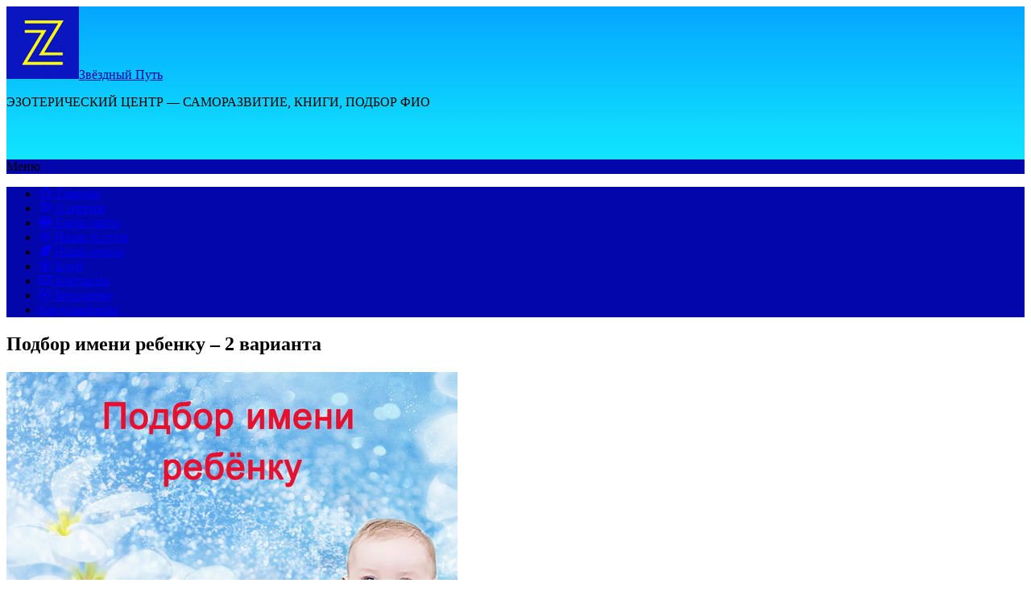

--- FILE ---
content_type: text/html; charset=UTF-8
request_url: https://starway555.ru/podbor-imeni-rebenku/
body_size: 16679
content:
<!DOCTYPE html><html lang="ru-RU"><head> <!--[if IE]> <meta http-equiv="X-UA-Compatible" content="IE=9; IE=8; IE=7; IE=edge" /> <![endif]--> <meta charset="utf-8"/> <meta name="viewport" content="width=device-width, initial-scale=1.0"> <meta name='robots' content='index, follow, max-image-preview:large, max-snippet:-1, max-video-preview:-1'/>  <title>Подбор имени ребенку</title> <meta name="description" content="Подбор имени ребенку - 2 варианта основной и экономичный. Диагностика имени. Образец консультации по выбору имени."/> <link rel="canonical" href="https://starway555.ru/podbor-imeni-rebenku/"/> <meta property="og:locale" content="ru_RU"/> <meta property="og:type" content="article"/> <meta property="og:title" content="Подбор имени ребенку"/> <meta property="og:description" content="Подбор имени ребенку - 2 варианта основной и экономичный. Диагностика имени. Образец консультации по выбору имени."/> <meta property="og:url" content="https://starway555.ru/podbor-imeni-rebenku/"/> <meta property="og:site_name" content="Звёздный Путь"/> <meta property="article:modified_time" content="2022-07-11T13:50:18+00:00"/> <meta property="og:image" content="https://starway555.ru/wp-content/uploads/2019/12/podbor-imeni-rebenku.jpg"/> <meta name="twitter:card" content="summary_large_image"/> <script type="application/ld+json" class="yoast-schema-graph">{"@context":"https://schema.org","@graph":[{"@type":"WebPage","@id":"https://starway555.ru/podbor-imeni-rebenku/","url":"https://starway555.ru/podbor-imeni-rebenku/","name":"Подбор имени ребенку","isPartOf":{"@id":"https://starway555.ru/#website"},"primaryImageOfPage":{"@id":"https://starway555.ru/podbor-imeni-rebenku/#primaryimage"},"image":{"@id":"https://starway555.ru/podbor-imeni-rebenku/#primaryimage"},"thumbnailUrl":"https://starway555.ru/wp-content/uploads/2019/12/podbor-imeni-rebenku.jpg","datePublished":"2019-08-22T19:13:32+00:00","dateModified":"2022-07-11T13:50:18+00:00","description":"Подбор имени ребенку - 2 варианта основной и экономичный. Диагностика имени. Образец консультации по выбору имени.","breadcrumb":{"@id":"https://starway555.ru/podbor-imeni-rebenku/#breadcrumb"},"inLanguage":"ru-RU","potentialAction":[{"@type":"ReadAction","target":["https://starway555.ru/podbor-imeni-rebenku/"]}]},{"@type":"ImageObject","inLanguage":"ru-RU","@id":"https://starway555.ru/podbor-imeni-rebenku/#primaryimage","url":"https://starway555.ru/wp-content/uploads/2019/12/podbor-imeni-rebenku.jpg","contentUrl":"https://starway555.ru/wp-content/uploads/2019/12/podbor-imeni-rebenku.jpg"},{"@type":"BreadcrumbList","@id":"https://starway555.ru/podbor-imeni-rebenku/#breadcrumb","itemListElement":[{"@type":"ListItem","position":1,"name":"Главная страница","item":"https://starway555.ru/"},{"@type":"ListItem","position":2,"name":"Подбор имени ребенку – 2 варианта"}]},{"@type":"WebSite","@id":"https://starway555.ru/#website","url":"https://starway555.ru/","name":"Звёздный Путь","description":"ЭЗОТЕРИЧЕСКИЙ  ЦЕНТР — САМОРАЗВИТИЕ, КНИГИ, ПОДБОР ФИО","publisher":{"@id":"https://starway555.ru/#organization"},"potentialAction":[{"@type":"SearchAction","target":{"@type":"EntryPoint","urlTemplate":"https://starway555.ru/?s={search_term_string}"},"query-input":"required name=search_term_string"}],"inLanguage":"ru-RU"},{"@type":"Organization","@id":"https://starway555.ru/#organization","name":"Звёздный Путь","url":"https://starway555.ru/","logo":{"@type":"ImageObject","inLanguage":"ru-RU","@id":"https://starway555.ru/#/schema/logo/image/","url":"https://starway555.ru/wp-content/uploads/2019/12/logotip3.png","contentUrl":"https://starway555.ru/wp-content/uploads/2019/12/logotip3.png","width":90,"height":90,"caption":"Звёздный Путь"},"image":{"@id":"https://starway555.ru/#/schema/logo/image/"}}]}</script> <link rel='dns-prefetch' href='//yastatic.net'/><link rel='stylesheet' id='wp-block-library-css' href='https://starway555.ru/wp-includes/css/dist/block-library/style.min.css' type='text/css' media='all'/><link rel='stylesheet' id='classic-theme-styles-css' href='https://starway555.ru/wp-includes/css/classic-themes.min.css' type='text/css' media='all'/><style id='global-styles-inline-css' type='text/css'>body{--wp--preset--color--black: #000000;--wp--preset--color--cyan-bluish-gray: #abb8c3;--wp--preset--color--white: #ffffff;--wp--preset--color--pale-pink: #f78da7;--wp--preset--color--vivid-red: #cf2e2e;--wp--preset--color--luminous-vivid-orange: #ff6900;--wp--preset--color--luminous-vivid-amber: #fcb900;--wp--preset--color--light-green-cyan: #7bdcb5;--wp--preset--color--vivid-green-cyan: #00d084;--wp--preset--color--pale-cyan-blue: #8ed1fc;--wp--preset--color--vivid-cyan-blue: #0693e3;--wp--preset--color--vivid-purple: #9b51e0;--wp--preset--gradient--vivid-cyan-blue-to-vivid-purple: linear-gradient(135deg,rgba(6,147,227,1) 0%,rgb(155,81,224) 100%);--wp--preset--gradient--light-green-cyan-to-vivid-green-cyan: linear-gradient(135deg,rgb(122,220,180) 0%,rgb(0,208,130) 100%);--wp--preset--gradient--luminous-vivid-amber-to-luminous-vivid-orange: linear-gradient(135deg,rgba(252,185,0,1) 0%,rgba(255,105,0,1) 100%);--wp--preset--gradient--luminous-vivid-orange-to-vivid-red: linear-gradient(135deg,rgba(255,105,0,1) 0%,rgb(207,46,46) 100%);--wp--preset--gradient--very-light-gray-to-cyan-bluish-gray: linear-gradient(135deg,rgb(238,238,238) 0%,rgb(169,184,195) 100%);--wp--preset--gradient--cool-to-warm-spectrum: linear-gradient(135deg,rgb(74,234,220) 0%,rgb(151,120,209) 20%,rgb(207,42,186) 40%,rgb(238,44,130) 60%,rgb(251,105,98) 80%,rgb(254,248,76) 100%);--wp--preset--gradient--blush-light-purple: linear-gradient(135deg,rgb(255,206,236) 0%,rgb(152,150,240) 100%);--wp--preset--gradient--blush-bordeaux: linear-gradient(135deg,rgb(254,205,165) 0%,rgb(254,45,45) 50%,rgb(107,0,62) 100%);--wp--preset--gradient--luminous-dusk: linear-gradient(135deg,rgb(255,203,112) 0%,rgb(199,81,192) 50%,rgb(65,88,208) 100%);--wp--preset--gradient--pale-ocean: linear-gradient(135deg,rgb(255,245,203) 0%,rgb(182,227,212) 50%,rgb(51,167,181) 100%);--wp--preset--gradient--electric-grass: linear-gradient(135deg,rgb(202,248,128) 0%,rgb(113,206,126) 100%);--wp--preset--gradient--midnight: linear-gradient(135deg,rgb(2,3,129) 0%,rgb(40,116,252) 100%);--wp--preset--duotone--dark-grayscale: url('#wp-duotone-dark-grayscale');--wp--preset--duotone--grayscale: url('#wp-duotone-grayscale');--wp--preset--duotone--purple-yellow: url('#wp-duotone-purple-yellow');--wp--preset--duotone--blue-red: url('#wp-duotone-blue-red');--wp--preset--duotone--midnight: url('#wp-duotone-midnight');--wp--preset--duotone--magenta-yellow: url('#wp-duotone-magenta-yellow');--wp--preset--duotone--purple-green: url('#wp-duotone-purple-green');--wp--preset--duotone--blue-orange: url('#wp-duotone-blue-orange');--wp--preset--font-size--small: 13px;--wp--preset--font-size--medium: 20px;--wp--preset--font-size--large: 36px;--wp--preset--font-size--x-large: 42px;--wp--preset--spacing--20: 0.44rem;--wp--preset--spacing--30: 0.67rem;--wp--preset--spacing--40: 1rem;--wp--preset--spacing--50: 1.5rem;--wp--preset--spacing--60: 2.25rem;--wp--preset--spacing--70: 3.38rem;--wp--preset--spacing--80: 5.06rem;}:where(.is-layout-flex){gap: 0.5em;}body .is-layout-flow > .alignleft{float: left;margin-inline-start: 0;margin-inline-end: 2em;}body .is-layout-flow > .alignright{float: right;margin-inline-start: 2em;margin-inline-end: 0;}body .is-layout-flow > .aligncenter{margin-left: auto !important;margin-right: auto !important;}body .is-layout-constrained > .alignleft{float: left;margin-inline-start: 0;margin-inline-end: 2em;}body .is-layout-constrained > .alignright{float: right;margin-inline-start: 2em;margin-inline-end: 0;}body .is-layout-constrained > .aligncenter{margin-left: auto !important;margin-right: auto !important;}body .is-layout-constrained > :where(:not(.alignleft):not(.alignright):not(.alignfull)){max-width: var(--wp--style--global--content-size);margin-left: auto !important;margin-right: auto !important;}body .is-layout-constrained > .alignwide{max-width: var(--wp--style--global--wide-size);}body .is-layout-flex{display: flex;}body .is-layout-flex{flex-wrap: wrap;align-items: center;}body .is-layout-flex > *{margin: 0;}:where(.wp-block-columns.is-layout-flex){gap: 2em;}.has-black-color{color: var(--wp--preset--color--black) !important;}.has-cyan-bluish-gray-color{color: var(--wp--preset--color--cyan-bluish-gray) !important;}.has-white-color{color: var(--wp--preset--color--white) !important;}.has-pale-pink-color{color: var(--wp--preset--color--pale-pink) !important;}.has-vivid-red-color{color: var(--wp--preset--color--vivid-red) !important;}.has-luminous-vivid-orange-color{color: var(--wp--preset--color--luminous-vivid-orange) !important;}.has-luminous-vivid-amber-color{color: var(--wp--preset--color--luminous-vivid-amber) !important;}.has-light-green-cyan-color{color: var(--wp--preset--color--light-green-cyan) !important;}.has-vivid-green-cyan-color{color: var(--wp--preset--color--vivid-green-cyan) !important;}.has-pale-cyan-blue-color{color: var(--wp--preset--color--pale-cyan-blue) !important;}.has-vivid-cyan-blue-color{color: var(--wp--preset--color--vivid-cyan-blue) !important;}.has-vivid-purple-color{color: var(--wp--preset--color--vivid-purple) !important;}.has-black-background-color{background-color: var(--wp--preset--color--black) !important;}.has-cyan-bluish-gray-background-color{background-color: var(--wp--preset--color--cyan-bluish-gray) !important;}.has-white-background-color{background-color: var(--wp--preset--color--white) !important;}.has-pale-pink-background-color{background-color: var(--wp--preset--color--pale-pink) !important;}.has-vivid-red-background-color{background-color: var(--wp--preset--color--vivid-red) !important;}.has-luminous-vivid-orange-background-color{background-color: var(--wp--preset--color--luminous-vivid-orange) !important;}.has-luminous-vivid-amber-background-color{background-color: var(--wp--preset--color--luminous-vivid-amber) !important;}.has-light-green-cyan-background-color{background-color: var(--wp--preset--color--light-green-cyan) !important;}.has-vivid-green-cyan-background-color{background-color: var(--wp--preset--color--vivid-green-cyan) !important;}.has-pale-cyan-blue-background-color{background-color: var(--wp--preset--color--pale-cyan-blue) !important;}.has-vivid-cyan-blue-background-color{background-color: var(--wp--preset--color--vivid-cyan-blue) !important;}.has-vivid-purple-background-color{background-color: var(--wp--preset--color--vivid-purple) !important;}.has-black-border-color{border-color: var(--wp--preset--color--black) !important;}.has-cyan-bluish-gray-border-color{border-color: var(--wp--preset--color--cyan-bluish-gray) !important;}.has-white-border-color{border-color: var(--wp--preset--color--white) !important;}.has-pale-pink-border-color{border-color: var(--wp--preset--color--pale-pink) !important;}.has-vivid-red-border-color{border-color: var(--wp--preset--color--vivid-red) !important;}.has-luminous-vivid-orange-border-color{border-color: var(--wp--preset--color--luminous-vivid-orange) !important;}.has-luminous-vivid-amber-border-color{border-color: var(--wp--preset--color--luminous-vivid-amber) !important;}.has-light-green-cyan-border-color{border-color: var(--wp--preset--color--light-green-cyan) !important;}.has-vivid-green-cyan-border-color{border-color: var(--wp--preset--color--vivid-green-cyan) !important;}.has-pale-cyan-blue-border-color{border-color: var(--wp--preset--color--pale-cyan-blue) !important;}.has-vivid-cyan-blue-border-color{border-color: var(--wp--preset--color--vivid-cyan-blue) !important;}.has-vivid-purple-border-color{border-color: var(--wp--preset--color--vivid-purple) !important;}.has-vivid-cyan-blue-to-vivid-purple-gradient-background{background: var(--wp--preset--gradient--vivid-cyan-blue-to-vivid-purple) !important;}.has-light-green-cyan-to-vivid-green-cyan-gradient-background{background: var(--wp--preset--gradient--light-green-cyan-to-vivid-green-cyan) !important;}.has-luminous-vivid-amber-to-luminous-vivid-orange-gradient-background{background: var(--wp--preset--gradient--luminous-vivid-amber-to-luminous-vivid-orange) !important;}.has-luminous-vivid-orange-to-vivid-red-gradient-background{background: var(--wp--preset--gradient--luminous-vivid-orange-to-vivid-red) !important;}.has-very-light-gray-to-cyan-bluish-gray-gradient-background{background: var(--wp--preset--gradient--very-light-gray-to-cyan-bluish-gray) !important;}.has-cool-to-warm-spectrum-gradient-background{background: var(--wp--preset--gradient--cool-to-warm-spectrum) !important;}.has-blush-light-purple-gradient-background{background: var(--wp--preset--gradient--blush-light-purple) !important;}.has-blush-bordeaux-gradient-background{background: var(--wp--preset--gradient--blush-bordeaux) !important;}.has-luminous-dusk-gradient-background{background: var(--wp--preset--gradient--luminous-dusk) !important;}.has-pale-ocean-gradient-background{background: var(--wp--preset--gradient--pale-ocean) !important;}.has-electric-grass-gradient-background{background: var(--wp--preset--gradient--electric-grass) !important;}.has-midnight-gradient-background{background: var(--wp--preset--gradient--midnight) !important;}.has-small-font-size{font-size: var(--wp--preset--font-size--small) !important;}.has-medium-font-size{font-size: var(--wp--preset--font-size--medium) !important;}.has-large-font-size{font-size: var(--wp--preset--font-size--large) !important;}.has-x-large-font-size{font-size: var(--wp--preset--font-size--x-large) !important;}.wp-block-navigation a:where(:not(.wp-element-button)){color: inherit;}:where(.wp-block-columns.is-layout-flex){gap: 2em;}.wp-block-pullquote{font-size: 1.5em;line-height: 1.6;}</style><link rel='stylesheet' id='ark-hidecommentlinks-css' href='https://starway555.ru/wp-content/plugins/ark-hidecommentlinks/css/ark-hidecommentlinks.css' type='text/css' media='all'/><link rel='stylesheet' id='widgetopts-styles-css' href='https://starway555.ru/wp-content/plugins/widget-options/assets/css/widget-options.css' type='text/css' media='all'/><link rel='stylesheet' id='wp-postratings-css' href='https://starway555.ru/wp-content/plugins/wp-postratings/css/postratings-css.css' type='text/css' media='all'/><link rel='stylesheet' id='basic-style-css' href='https://starway555.ru/wp-content/themes/basic-delux-2.1.1/style.css' type='text/css' media='all'/><link rel='stylesheet' id='dashicons-css' href='https://starway555.ru/wp-includes/css/dashicons.min.css' type='text/css' media='all'/><link rel='stylesheet' id='wpshop-core-font-style-css' href='https://starway555.ru/wp-content/themes/basic-delux-2.1.1/assets/fonts/wpshop-core/style.css' type='text/css' media='all'/><link rel='stylesheet' id='bootstrap-iso-style-css' href='https://starway555.ru/wp-content/themes/basic-delux-2.1.1/assets/css/bs-iso.min.css' type='text/css' media='all'/><script type='text/javascript' src='https://starway555.ru/wp-includes/js/jquery/jquery.min.js' id='jquery-core-js'></script><script type='text/javascript' src='https://starway555.ru/wp-includes/js/jquery/jquery-migrate.min.js' id='jquery-migrate-js'></script><style type='text/css' id='basic-customizer-css'>#header-img{background-image:url('https://starway555.ru/wp-content/uploads/2019/12/fon.png')}#header-img{background-repeat:}@media screen and (min-width:1024px){.sitetitle{height:190px}}a:hover,#logo,.bx-controls a:hover .fa, .breadcrumbs1 a, .spanlink span {color:#0306aa}.content a:not(.more-link):not(.page-numbers), .widget a, a:hover{color:#0306aa}blockquote,q,input:focus,textarea:focus,select:focus{border-color:#0306aa}input[type=submit],input[type=button],button,.submit,.button,.woocommerce #respond input#submit.alt,.woocommerce a.button.alt,.woocommerce button.button.alt, .woocommerce input.button.alt,.woocommerce #respond input#submit.alt:hover,.woocommerce a.button.alt:hover,.woocommerce button.button.alt:hover,.woocommerce input.button.alt:hover,#mobile-menu,.top-menu,.top-menu .sub-menu,.top-menu .children,.more-link,.nav-links a:hover,.nav-links .current,#footer,.topnav-wrap.topnav-fixed{background-color:#0306aa}</style><link rel="icon" href="https://starway555.ru/wp-content/uploads/2019/12/cropped-favicon-2-32x32.png" sizes="32x32"/><link rel="icon" href="https://starway555.ru/wp-content/uploads/2019/12/cropped-favicon-2-192x192.png" sizes="192x192"/><link rel="apple-touch-icon" href="https://starway555.ru/wp-content/uploads/2019/12/cropped-favicon-2-180x180.png"/><meta name="msapplication-TileImage" content="https://starway555.ru/wp-content/uploads/2019/12/cropped-favicon-2-270x270.png"/> <script src="https://kit.fontawesome.com/afd4ee4923.js"></script></head><body class="page-template-default page page-id-231 wp-custom-logo layout-rightbar" itemscope="itemscope" itemtype="http://schema.org/WebPage"> <div class="wrapper cleafix">  <header id="header" class="clearfix" itemscope itemtype="http://schema.org/WPHeader"> <div id="header-img"> <div class="sitetitle maxwidth grid center"> <div class="logo"> <a id="logo" href="https://starway555.ru/" title="Звёздный Путь" class="blog-name" itemprop="name"> <img width="90" height="90" src="https://starway555.ru/wp-content/uploads/2019/12/logotip3.png" class="custom-logo custom-logo-left" alt="logotip-saita-bukva-z" decoding="async"/>Звёздный Путь </a> <p class="sitedescription">ЭЗОТЕРИЧЕСКИЙ ЦЕНТР — САМОРАЗВИТИЕ, КНИГИ, ПОДБОР ФИО</p> </div> </div> </div> <div class="topnav grid"><div id="mobile-menu" class="mm-active">Меню</div><nav><ul class="top-menu maxwidth clearfix"><li id="menu-item-25" class="menu-item menu-item-type-custom menu-item-object-custom menu-item-home menu-item-25"><a href="http://starway555.ru/"><i class="far fa-star"></i> Главная</a></li><li id="menu-item-275" class="menu-item menu-item-type-post_type menu-item-object-page menu-item-275"><a href="https://starway555.ru/o-centre/"><i class="fab fa-battle-net"></i> О центре</a></li><li id="menu-item-33" class="menu-item menu-item-type-post_type menu-item-object-page menu-item-33"><a href="https://starway555.ru/karta-sajta/"><i class="fas fa-globe"></i> Карта сайта</a></li><li id="menu-item-175" class="menu-item menu-item-type-post_type menu-item-object-page menu-item-175"><a href="https://starway555.ru/nashi-uslugi/"><i class="fab fa-react"></i> Наши услуги</a></li><li id="menu-item-329" class="menu-item menu-item-type-post_type menu-item-object-page menu-item-329"><a href="https://starway555.ru/nashi-knigi/"><i class="fas fa-feather-alt"></i> Наши книги</a></li><li id="menu-item-330" class="menu-item menu-item-type-post_type menu-item-object-page menu-item-330"><a href="https://starway555.ru/klub-put-sveta/"><i class="fab fa-galactic-republic"></i> Клуб</a></li><li id="menu-item-36" class="menu-item menu-item-type-post_type menu-item-object-page menu-item-36"><a href="https://starway555.ru/kontakty/"><i class="far fa-envelope"></i> Контакты</a></li><li id="menu-item-1932" class="menu-item menu-item-type-post_type menu-item-object-page menu-item-1932"><a href="https://starway555.ru/besplatno/"><i class="far fa-arrow-alt-circle-right"></i> Бесплатно</a></li><li id="menu-item-2021" class="menu-item menu-item-type-post_type menu-item-object-page menu-item-2021"><a href="https://starway555.ru/randomaizery/">Рандомайзеры</a></li></ul></nav></div> </header>  <div id="main" class="maxwidth clearfix">  <main id="content" class="content"> <article class="post page" id="pageid-231"> <h1>Подбор имени ребенку – 2 варианта</h1> <div class="entry-box clearfix"> <div class="html-before-content"></div><div class="entry"><h4><img decoding="async" class="size-full wp-image-1161 aligncenter" src="https://starway555.ru/wp-content/uploads/2019/12/podbor-imeni-rebenku.jpg" alt="podbor-imeni-rebenku" width="560" height="351" srcset="https://starway555.ru/wp-content/uploads/2019/12/podbor-imeni-rebenku.jpg 560w, https://starway555.ru/wp-content/uploads/2019/12/podbor-imeni-rebenku-300x188.jpg 300w" sizes="(max-width: 560px) 100vw, 560px"/></h4><p>Предлагаем 2 варианта для подбора имени ребенку &#8212; основной и экономичный.</p><h3 style="text-align: center;"><strong>Основной вариант</strong></h3><p style="text-align: left;"><span style="color: #000000;"><strong>Для подбора имени ребенку необходимы следующие данные:</strong></span></p><ul><li>дата, время и место рождения ребенка</li><li>фамилия и отчество ребенка, чтобы имя сочеталось по звуковой волне (по вашему желанию)</li><li>какие имена подбирать – русские, европейские или др.</li><li>если у вас есть варианты имён, которые вам нравятся, то пожалуйста, пришлите список &#8212; мы их рассмотрим в первую очередь. Возможно, в вашем списке найдутся имена с хорошей энергией (хорошими программами), которые подходят вашему ребенку. Если в вашем списке подходящих имён не будет, мы предложим только наши варианты имён.</li><li>напишите имена, которые вам не нравятся (если такие есть), чтобы мы их не рассматривали.</li></ul><blockquote><p><span style="color: #000000;">Пожалуйста, напишите по какому варианту подбирать имена: по дате рождения или по желаемым вами программам.</span></p></blockquote><p>Если по программам, то пожалуйста, напишите какие программы в имени вы хотите.</p><p>Мы думаем, что для ребенка лучше подбирать хорошее имя по дате рождения. При подборе имени по дате рождения мы рассчитываем гороскоп ребенка (натальную карту) и выявляем основную программу даты рождения.</p><p><strong>В консультации мы предлагаем не менее 5 вариантов благозвучных имён с полной диагностикой каждого имени</strong> <strong>(включая удачные, подходящие имена из вашего списка).</strong> Другими словами, если в вашем списке будет два хороших имени, то в дополнение к ним мы предложим еще не менее трёх хороших имён. Обычно предлагаем 5-7 имен (в зависимости от сложности программ).</p><p><strong>Стоимость услуги</strong> – 10 тыс. рублей. Более 10 тыс. рублей – в зависимости от сложности заказа.</p><h3 style="text-align: center;"><strong>Реквизиты для оплаты</strong></h3><p><strong>Перевод на банковскую карту</strong><br/>Visa Digital Сбербанка России<br/>Номер карты 4274 3200 7824 6090</p><h3 style="text-align: center;"><strong>Экономичный вариант </strong></h3><p>Напишите список имён, которые вам нравятся – не менее 15 имён. Если в этом списке будут хорошие подходящие имена, то:</p><ol><li>Подбор 3 имён по дате рождения – 5 тыс. рублей (в том числе выявление основной программы даты рождения по личному гороскопу).</li><li>Подбор 3 имён по желаемым программам – 4 тыс. рублей (напишите какие программы (качества) должно активизировать имя).</li><li>Подбор одного имени из ваших вариантов (по дате рождения или по желаемым программам) – 2 тыс. рублей.</li><li>Диагностика одного имени – 1-2 тыс. рублей.</li></ol><p><span style="color: #000080;"><strong>Для заказа услуги отправьте заявку по электронной почте: starway555@mail.ru </strong></span></p><p>Или воспользуйтесь формой обратной связи на странице <strong><span class='spanlink' onclick="GoTo('_//starway555.ru/kontakty/')"><span>&#171;Контакты&#187;</span></span></strong></p><blockquote class="is-style-thumbs-up"><p>Книга <strong><span class='spanlink' onclick="GoTo('_starway555.ru/kniga-energiya-imeni/')"><span>&#171;Энергия имени&#187;</span></span></strong> поможет сделать правильный выбор</p></blockquote><h3 style="text-align: center;">Образец консультации по выбору имени</h3><p style="text-align: center;">Здравствуйте Ирина!</p><p>С учетом даты рождения вашей дочери (ее типа энергии) и энергии имён, мы подобрали для нее несколько удачных вариантов имени.</p><p><strong>Основная программа вашей дочери по дате рождения</strong> – нацеленность на работу, карьеру, материальное благополучие. Поэтому мы подобрали для вашей девочки имена, которые будут стимулировать и активизировать в ее жизни <strong>ее основную программу.</strong></p><p style="text-align: center;"><strong>Начнем с ваших вариантов имён</strong></p><p style="text-align: center;"><strong>(&#8230;)</strong></p><p><strong>Имя (&#8230;) дает деловую хватку, быстрый ум, редкое сочетание повышенной женской сексуальности и мужского типа энергии.</strong></p><p>Под воздействием этого имени достаточно сильно активизируются 2-й и 3-й энергетические центры, немного 6-й центр, слегка блокируется 4-й центр.</p><p>Женщина с этим именем умна, сексуальна и хитра. Она хочет жить сытно, богато и легко. Для достижения этой своей главной цели она использует весь свой потенциал. Если надо, она способна обольстить нужного мужчину.</p><p>Но женщин она недолюбливает. Оно и понятно. Каждая женщина для нее – соперница и преграда для ее далеко идущих планов.</p><p>(&#8230;) обладает <strong>хорошими пробивными качествами.</strong> Кроме всего прочего, это имя активизирует в женщине <strong>магические способности.</strong> Особенно те качества, которые связаны с практической магией преимущественно негативного характера (привороты и др.)</p><p>Имя (&#8230;) активизирует особые программы в женщине – в ее жизнь притягиваются мужчины, но надолго не задерживаются, так как она в мужчине видит туго набитый кошелек и не умеет этого скрывать. Как только (&#8230;) начинает вытягивать из мужчин деньги, они уходят из ее жизни.</p><p><strong>Зная характеристику имени, можно использовать его с умом.</strong> Если (&#8230;) будет использовать преимущества своего имени разумно, то у нее большие шансы на богатого мужа и обеспеченную жизнь.</p><p><strong>Имя нацеливает на карьерный рост, ведение бизнеса, материальное благополучие, но ухудшает духовные наработки. Как и любое другое имя, которое сильно стимулирует (делает акцент) на бизнес и деньги.</strong></p><p><strong>Это имя можно рассмотреть, оно подходит вашей дочери.</strong></p><p style="text-align: center;"><strong>Другие имена из вашего списка</strong></p><p><strong>Ася</strong> – очень слабое имя. Грусть, печаль, нереализованность, слабая иммунная система.</p><p><strong>Таисия, Вера</strong> – несчастливая личная жизнь.</p><p><strong>Ника, Тея, Божена, Стефания</strong> – эти имена не подходят вашей дочери по программам.</p><h4 style="text-align: center;"><strong>Предлагаем вам следующие имена</strong></h4><p style="text-align: center;"><strong>(&#8230;)</strong></p><p>Это имя несет в себе целенаправленную энергию удачи и устойчивость во взглядах. Дает человеку <strong>цельность и упорство.</strong> При этом хорошо активизируется мочеполовая сфера. Женщина под воздействием этого имени становится более<strong> сексуально привлекательной.</strong></p><p>После 35 лет (&#8230;) становится более принципиальной, жесткой, происходит кристаллизация ее энергии по мужскому типу. Она начинает совершать поступки более взвешенно, более расчетливо, что, несомненно, помогает ей делать успешную карьеру или создать свой успешный бизнес.</p><p>Сексуальную энергию, которую дает это имя, (&#8230;) использует<strong> для карьерного роста и налаживания связей.</strong> А также она способна получать существенные скидки в оптовой торговле или подписывать выгодные для себя контракты.</p><p><strong>Это имя подходит для руководителя, для человека, который живет делом, бизнесом, карьерой, производством, а не семьей.</strong></p><p>Вполне возможно, что у (&#8230;) будет муж, семья, дети, но в том случае, если (&#8230;) будет бережно относиться к своему мужу. А если она станет закручивать гайки, то не будет ни мужа, ни семьи, останется только работа, карьера и бизнес. Если (&#8230;) умна, то сумеет сбалансировать обе сферы – и карьеру, и семью.</p><p>Если (&#8230;) не реализует себя в карьере или бизнесе, у нее начнет накапливаться разочарование от жизни. Поэтому для того, чтобы жить долго и счастливо, женщине с этим именем надо очень много работать. <strong>Если она достигает одной вершины, необходимо тут же ставить новую цель и идти к ней.</strong></p><p>Тихая размеренная жизнь – не для (&#8230;), она может быть опасна для нее. У (&#8230;) должна быть активная жизненная позиция и она должна постоянно что-то делать.</p><p>Имя (&#8230;) – сильное, материальное, позитивное. Дает и карьеру, и успешный бизнес, и материальное благополучие, и сексуальность, и активность, и возможность семейного счастья.</p><h4 style="text-align: center;"><strong>(&#8230;)</strong></h4><p>Имя (…) активизирует район солнечного сплетения, 3-й, 2-й, немного 6-й и 4-й энергетические центры.</p><p>Это великолепное женское имя, которое способствует раскрытию в женщине великолепных качеств силы, надежности, женской мудрости, способности в нужный момент взять всё на себя.</p><p>Это имя дает женщине силу – внутреннюю, духовную силу, которая помогает ей не только <strong>в личной жизни, но и в карьере, бизнесе, общении,</strong> и в целом в отношениях с окружающим миром.</p><p>Если женщина по своей сущности добрый, порядочный, целеустремленный человек, то имя (…) поможет ей реализоваться не только в личной жизни, иметь хорошего мужа, счастливую семью, но и сделать карьеру, либо добиться известности. <strong>Она может стать руководителем собственной преуспевающей фирмы.</strong></p><p>(…) – это человек честный, это имя дает цельность натуры. Если женщина с именем (…) принимает решения, то чаще всего окончательно. Имя дает возможность быть энергетическим донором, а значит оптимистом. <strong>Само имя питает энергией своего владельца.</strong> Это очень хорошее имя. Оно вызывает доверие и расположение окружающих на подсознательном уровне. С этим именем человек – хороший друг, надежный партнер и верный спутник жизни.</p><p>В современном мире много лжи, обмана, предательств, и именно на этом фоне уникальные качества женщины с именем (…) будут выгодно отличать ее от всего окружения.</p><p>Естественно, что к высокопорядочному, сильному человеку будут притягиваться мужчины не только достойные, но и мечтающие пожить за чужой счет. Но (…) будет иметь достаточно внутренней силы для того, чтобы вовремя себя остановить и сделать правильный выбор.</p><p>В целом (…) – это одно из самых лучших женских имен, улучшающих духовные наработки любой женщины. <strong>Оно способствует здоровью и долголетию. Защищает от магии.</strong></p><p><strong>Цвет имени</strong> – сверху золотистый, свечение как корона у солнца. Затем идет бронзовый слой, затем много зеленого цвета.</p><p>Имя (…) подразумевает, что у человека в прошлом были очень хорошие духовные наработки. Отсюда идет свечение, как от святого.</p><p>Бронзовый цвет дает материальные вибрации (создание бизнеса, карьеры, материального благополучия).</p><p>Зеленый цвет – это цвет любви, щедрости, доброты.</p><p>Поэтому имя (…) насыщенное, богатое, с сильными позитивными программами.</p><p>С одной стороны, имя нацеливает на материальное благополучие, но не любой ценой. С другой стороны, стимулирует человека сохранить положительные духовные наработки. Такой человек никогда не пойдет по пути обмана и предательства ради материальной выгоды.</p><p><strong>Образ имени:</strong> тайга, необъятные просторы Сибири. Хвойный лес, залитый солнечным светом. Жизнь, масштаб, простор, сила, стойкость.</p><h4 style="text-align: center;"><strong>(&#8230;)</strong></h4><p>Имя (…) дает женщине качества фундаментальности, основательности, организованности и высокой стрессоустойчивости. Женщина с этим именем может быть руководителем как небольшой фирмы, так и крупной корпорации.</p><p>Если в ее распоряжении оказывается только лишь небольшой дом с домочадцами, (…) займет роль домоправительницы, и все будут делать то, что она скажет. Зато все вещи будут на своих местах, в доме будет порядок, домочадцы будут накормлены.</p><p>Из любой, даже сложной жизненной ситуации (…) всегда найдет выход. Она знает где и как можно заработать. У нее практический ум. Она &#8212; реалист.</p><p>(…), скорее всего, станет <strong>крупным руководителем</strong> или будет иметь свой <strong>хорошо работающий бизнес (фирму).</strong> С ее организаторским талантом и умственными способностями она способна на многое.</p><p>Ограничений в бизнесе, карьере, успехе, общественном признании для женщины с именем (…) не существует. Это имя дает такую устойчивую сильную энергию. Поэтому имя (…) идеально подходит <strong>для деловой женщины.</strong></p><p>Девочку с этим именем с детства необходимо приучать к ведению бизнеса и к управлению.</p><p>Имя дает мужской тип энергии, усиливает и развивает деловые качества.</p><p>Женщине с именем (…) желательно выйти замуж до 40 лет. Позже будет труднее.</p><p><strong>Имя (&#8230;)</strong> – сильное, материальное, позитивное. Способствует здоровью и долголетию, а также самореализации в профессии.</p><h4 style="text-align: center;"><strong>(&#8230;)</strong></h4><p>Под воздействием этого имени достаточно сильно активизируется 2-й энергетический центр и чуть выше (харизма). При этом немного усиливается сексуальная энергия. Большая часть активизированной энергии направлена на достижение цели.</p><p><strong>Цель у (…) – это общественное признание, карьера, бизнес, материальное благополучие.</strong></p><p>Причем это имя дает такую специфическую, редкую энергию, как <strong>гибкость в достижении цели.</strong> Это не тупой человек, который как бык идет напролом, сметая все преграды, а человек, искусно лавирующий между преградами.</p><p>Это очень похоже на то, как рыба идет на нерест и взбирается вверх по реке всё выше и выше, используя для очередного рывка преграды, которые только что были взяты, как опору.</p><p>Также и (…) использует очередной взятый рубеж как плацдарм для дальнейшего восхождения на пьедестал материального благополучия, стабильности и общественного признания.</p><p><strong>(…) умеет манипулировать своим окружением.</strong> Она способна правильно поставить задачи и подтолкнуть нужных ей людей к тому, чтобы они оказывали ей помощь в достижении ее целей.</p><p>Женщина с именем (…) – это финансист и дипломат в одном лице. При этом ей очень нравится юмор, что говорит о <strong>достаточно высоком уровне ее энергии и жизненной силы.</strong></p><p>У женщины с именем (…) есть большая вероятность того, что она будет хорошо материально обеспечена, будет иметь свой успешно развивающийся бизнес. Возможно, что у нее появится муж и будут дети. Но это скорее всего произойдет после того, как она окрепнет в материальном плане.</p><p>Муж, скорее всего, будет иньского типа. Это мужчина, который обеспечивает тылы, способен заботиться о детях, вести домашнее хозяйство, заниматься покупками. Он не имеет больших амбиций, но способен излучать душевное тепло, заботиться и любить.</p><p>Если (…) выйдет замуж именно за такого человека, то можно сказать, что ей крупно повезло. Потому что именно с таким человеком она сможет еще более успешно вести свой бизнес, больше зарабатывать, и, что самое главное, удерживать заработанное.</p><p>Главное, чтобы (…) не подавляла своего мужа и давала ему личное пространство, тогда семейная жизнь будет счастливой.</p><p>Настоящих подруг у (…) мало. Людей, которые считают себя ее подругами, будет гораздо больше. Дело в том, что (…) использует друзей, подруг, их связи и их возможности для достижения своих целей. Настоящая бескорыстная дружба (…) мало интересует. Она не верит в бескорыстные отношения.</p><p><strong>(…) – человек рациональный, организованный, продуманный.</strong> Она совершает только взвешенные поступки. Всё это делает ее успешным, преуспевающим человеком.</p><p>Большая вероятность того, что женщина с именем (…) проживет <strong>долгую жизнь.</strong> Это имя дает женщине <strong>потрясающую живучесть, выживаемость в любых ситуациях, повышает стрессоустойчивость.</strong></p><p>Это имя активизирует программу материального благополучия и создает нацеленность человека на материальный уровень, а не на духовный.</p><p>Поэтому если женщина изначально нацелена на карьеру, бизнес и успех в обществе, то имя (…) может ей великолепно подойти.</p><h4 style="text-align: center;"><strong>(&#8230;)</strong></h4><p>Это имя активизирует 3-й, 2-й, 6-й, немного 7-й и еще меньше 4-й энергетический центр.</p><p>Если у женщины от рождения есть мужские качества, то это имя может усилить эти качества. Оно способствует развитию <strong>стойкости, надежности, основательности, устойчивости.</strong></p><p>Женщина с этим именем будет всегда <strong>востребована у мужчин,</strong> в молодые и даже зрелые годы. У нее, скорее всего, будет семья (муж и дети), много друзей и подруг. Она общительна, достаточно дружелюбна, может быть другом. Хотя время от времени хитрость проскакивает.</p><p>Это имя может дать женщине <strong>внутренний стержень,</strong> который будет сдерживать ее от прожигания жизни. <strong>Она будет стараться делать карьеру, вести бизнес, заниматься делом на протяжении всей своей жизни.</strong> Это имя нацеливает на получение хорошего образования, на самостоятельность, на желание добиться чего-то своими силами, а не просто использовать мужчин для удовлетворения своих желаний.</p><p>Женщина с этим именем способна много и долго работать над одним проектом, добиваясь результата. В ней есть и терпение, и настойчивость, и целеустремленность, и усердие, и высокая стрессоустойчивость.</p><p>Она способна любить. Если ей повезет, и она встретит достойного мужчину, то она может иметь <strong>счастливый брак всю свою жизнь.</strong></p><p>Она сможет заниматься не только делом (бизнесом, карьерой, самореализацией), но и способна заниматься домашними делами, детьми и мужем. <strong>Она сумеет распределить энергию между работой и семьей.</strong> Особенно эти качества проявятся после 40 лет. Постепенно эти качества будут усиливаться, и она будет становиться <strong>энергетическим донором.</strong> Она способна заботиться о других.</p><p>Обычные профессии не для нее. Она может реализовать себя как в <strong>творческой профессии,</strong> так и делать карьеру в <strong>государственных учреждениях,</strong> может стать даже <strong>руководителем</strong>. Вот только силовые структуры не для нее.</p><p>С этим именем человек не витает в облаках, в фантазиях,<strong> имя способствует реальному взгляду на мир.</strong> Ей лучше синица в руках, чем журавль в небе.</p><p>Магия ее не интересует. Небольшие магические нападения она будет легко отражать.</p><p>Имя (&#8230;) – материальное.</p><p><strong>Цвет имени:</strong> насыщенное летнее синее небо.</p><p><strong>Образ имени:</strong> женщина 35 лет, с темно-русыми волосами, стройная, двое детей подросткового возраста, муж-инженер. Они живут в двухкомнатной квартире, у них машина среднего класса. Она работает руководителем юридического отдела. В семье нет скандалов, нет потрясений на работе, всё нормально и устойчиво.</p><p style="text-align: right;">Желаем вам успехов!</p></div><div class="html-after-content"></div> </div> </article> </main>  <aside id="sidebar" class="block" itemscope itemtype="http://schema.org/WPSideBar">  <ul id="widgetlist"> <li id="categories-2" class="widget widget_categories"><p class="wtitle">Рубрики</p> <ul> <li class="cat-item cat-item-13"><a href="https://starway555.ru/category/occultizm/">Оккультизм</a></li> <li class="cat-item cat-item-12"><a href="https://starway555.ru/category/ezoterika/">Эзотерика</a></li> <li class="cat-item cat-item-8"><a href="https://starway555.ru/category/mistika/">Мистика</a></li> <li class="cat-item cat-item-4"><a href="https://starway555.ru/category/imena/">Имена</a></li> <li class="cat-item cat-item-9"><a href="https://starway555.ru/category/familii/">Фамилии</a></li> <li class="cat-item cat-item-3"><a href="https://starway555.ru/category/numerorologiya/">Нумерология</a></li> <li class="cat-item cat-item-55"><a href="https://starway555.ru/category/magiya/">Магия</a></li> <li class="cat-item cat-item-11"><a href="https://starway555.ru/category/psikhlogiya/">Психология</a></li> <li class="cat-item cat-item-6"><a href="https://starway555.ru/category/iskusstvo/">Искусство</a></li> <li class="cat-item cat-item-14"><a href="https://starway555.ru/category/kalendari/">Календари</a></li> <li class="cat-item cat-item-1"><a href="https://starway555.ru/category/astrologiya/">Астрология</a></li> <li class="cat-item cat-item-17"><a href="https://starway555.ru/category/brendi_simvoli_znaki/">Бренды, символы, знаки</a></li> </ul> </li><li id="media_image-9" class="widget widget_media_image"><p class="wtitle">Калькулятор</p><a href="https://starway555.ru/kalkulyator-onlain-besplatno/"><img width="250" height="271" src="https://starway555.ru/wp-content/uploads/2020/04/numerologiya-onlain.jpg" class="image wp-image-1693 attachment-full size-full" alt="numerologiya-onlain" decoding="async" loading="lazy" style="max-width: 100%; height: auto;"/></a></li><li id="true_top_widget-2" class="widget widget_true_top_widget"><p class="wtitle">Лучшие статьи</p> <div class="bestposts"> <ul> <li><a href="https://starway555.ru/chto-takoe-brendy/">Бренды и логотипы</a></li><li><a href="https://starway555.ru/kak-izbavitsya-ot-odinochestva-7-sposobov/">Как избавиться от одиночества когда уже ничто не помогает</a></li> </ul> </div> <style> .bestposts__more { display: inline-block; margin-top: 10px; } .bestposts_hidden { display: none; } </style> <script>
			jQuery(document).ready(function ($) {
				$(".bestposts__more").on("click", function () {
					$(this).parents('.bestposts').find('.bestposts_hidden').fadeIn();
					$(this).fadeOut(0);
					return false;
				});
			});
			</script> </li><li id="media_image-3" class="widget widget_media_image"><p class="wtitle">Наши книги</p><a href="https://starway555.ru/nashi-knigi/" target="_blank" rel="noopener"><img width="250" height="271" src="https://starway555.ru/wp-content/uploads/2020/04/nashiknigi.jpg" class="image wp-image-1718 attachment-full size-full" alt="nashi-knigi" decoding="async" loading="lazy" style="max-width: 100%; height: auto;" title="Наши книги"/></a></li><li id="media_image-4" class="widget widget_media_image"><p class="wtitle">Эзотерический клуб</p><a href="//starway555.ru/klub-put-sveta/" target="_blank" rel="noopener"><img width="250" height="271" src="https://starway555.ru/wp-content/uploads/2020/04/ezotericheskii_klub-v.jpg" class="image wp-image-1930 attachment-full size-full" alt="ezotericheskii_klub-v" decoding="async" loading="lazy" style="max-width: 100%; height: auto;" title="Эзотерический клуб"/></a></li><li id="text-2" class="widget widget_text"><p class="wtitle">Любовь и семья</p> <div class="textwidget"><p><a href="https://starway555.ru/lyubov-i-semya-1-rassylka-kluba/" target="_blank" rel="noopener">&#171;Как вернуть любовь&#187; &#8212; 1 рассылка клуба</a></p></div> </li><li id="text-3" class="widget widget_text"><p class="wtitle">Исполнение желаний</p> <div class="textwidget"><p><a href="https://starway555.ru/ispolnenie-zhelanij-2-rassylka-kluba/" target="_blank" rel="noopener">&#171;Техники исполнения желаний&#187; &#8212; 2 рассылка клуба</a></p></div> </li><li id="text-4" class="widget widget_text"><p class="wtitle">Тайны магии</p> <div class="textwidget"><p>&#171;<a href="https://starway555.ru/magiya-3-rassylka-kluba/" target="_blank" rel="noopener">Магия&#187; &#8212; 3 рассылка клуба</a></p></div> </li><li id="media_image-8" class="widget widget_media_image"><p class="wtitle">Бесплатно</p><a href="https://blog.starway555.ru/forma-podpiski-1/" target="_blank" rel="noopener"><img width="250" height="363" src="https://starway555.ru/wp-content/uploads/2020/05/kniga-sovmestimost-po-date-rozhdeniya.png" class="image wp-image-1941 attachment-full size-full" alt="kniga-sovmestimost-po-date-rozhdeniya" decoding="async" loading="lazy" style="max-width: 100%; height: auto;" title="Бесплатно" srcset="https://starway555.ru/wp-content/uploads/2020/05/kniga-sovmestimost-po-date-rozhdeniya.png 250w, https://starway555.ru/wp-content/uploads/2020/05/kniga-sovmestimost-po-date-rozhdeniya-207x300.png 207w" sizes="(max-width: 250px) 100vw, 250px"/></a></li> </ul> </aside></div> <footer id="footer" itemscope="itemscope" itemtype="http://schema.org/WPFooter"> <div class="copyrights maxwidth grid"> <div class="copytext col6"> <p id="copy"> <a href="https://starway555.ru/" rel="nofollow">Звёздный Путь</a> &copy; 2026 <br/> <span class="copyright-text"></span> </p> </div> <div class="themeby col6 tr"> <div class="footer-counter"><a href="http://starway555.ru/privacy-policy/">Политика конфиденциальности</a></div> </div> </div> </footer></div> <a id="toTop">&#10148;</a><script type='text/javascript' src='https://starway555.ru/wp-content/plugins/ark-hidecommentlinks/js/ark-hidecommentlinks.js' id='ark-hidecommentlinks-js'></script><script type='text/javascript' src='https://starway555.ru/wp-content/plugins/ark-hidecommentlinks/js/pcl_tooltip.js' id='pcl_tooltip-js'></script><script type='text/javascript' src='https://starway555.ru/wp-content/plugins/ark-hidecommentlinks/js/pcl_tooltip_init.js' id='pcl_tooltip_init-js'></script><script type='text/javascript' id='wp-postratings-js-extra'>
/* <![CDATA[ */
var ratingsL10n = {"plugin_url":"https:\/\/starway555.ru\/wp-content\/plugins\/wp-postratings","ajax_url":"https:\/\/starway555.ru\/wp-admin\/admin-ajax.php","text_wait":"\u041f\u043e\u0436\u0430\u043b\u0443\u0439\u0441\u0442\u0430, \u043d\u0435 \u0433\u043e\u043b\u043e\u0441\u0443\u0439\u0442\u0435 \u0437\u0430 \u043d\u0435\u0441\u043a\u043e\u043b\u044c\u043a\u043e \u0437\u0430\u043f\u0438\u0441\u0435\u0439 \u043e\u0434\u043d\u043e\u0432\u0440\u0435\u043c\u0435\u043d\u043d\u043e.","image":"stars","image_ext":"gif","max":"5","show_loading":"1","show_fading":"1","custom":"0"};
var ratings_mouseover_image=new Image();ratings_mouseover_image.src="https://starway555.ru/wp-content/plugins/wp-postratings/images/stars/rating_over.gif";;
/* ]]> */
</script><script type='text/javascript' src='https://starway555.ru/wp-content/plugins/wp-postratings/js/postratings-js.js' id='wp-postratings-js'></script><!--[if lt IE 9]><script type='text/javascript' src='https://starway555.ru/wp-content/themes/basic-delux-2.1.1/js/html5shiv.min.js' id='basic-html5shiv-js'></script><![endif]--><script type='text/javascript' src='https://starway555.ru/wp-content/themes/basic-delux-2.1.1/js/functions.js' id='basic-scripts-js'></script><script type='text/javascript' src='https://starway555.ru/wp-content/themes/basic-delux-2.1.1/js/common.js' id='basic-common-js'></script><script type='text/javascript' src='//yastatic.net/share2/share.js' id='basic-yandexshare-js'></script><script type='text/javascript' src='https://starway555.ru/wp-content/themes/basic-delux-2.1.1/assets/js/bootstrap.min.js' id='bootstrap-script-js'></script><script type='text/javascript' id='q2w3_fixed_widget-js-extra'>
/* <![CDATA[ */
var q2w3_sidebar_options = [{"sidebar":"sidebar","use_sticky_position":false,"margin_top":0,"margin_bottom":0,"stop_elements_selectors":"","screen_max_width":0,"screen_max_height":0,"widgets":["#media_image-8"]}];
/* ]]> */
</script><script type='text/javascript' src='https://starway555.ru/wp-content/plugins/q2w3-fixed-widget/js/frontend.min.js' id='q2w3_fixed_widget-js'></script><script type= "text/javascript">function GoTo(link){window.open(link.replace("_","http://"));}</script><script type="text/javascript" >
   (function(m,e,t,r,i,k,a){m[i]=m[i]||function(){(m[i].a=m[i].a||[]).push(arguments)};
   m[i].l=1*new Date();k=e.createElement(t),a=e.getElementsByTagName(t)[0],k.async=1,k.src=r,a.parentNode.insertBefore(k,a)})
   (window, document, "script", "https://mc.yandex.ru/metrika/tag.js", "ym");

   ym(53543587, "init", {
        clickmap:true,
        trackLinks:true,
        accurateTrackBounce:true
   });
</script><noscript><div><img src="https://mc.yandex.ru/watch/53543587" style="position:absolute; left:-9999px;" alt=""/></div></noscript><script type="text/javascript">
new Image().src = "//counter.yadro.ru/hit?r"+
escape(document.referrer)+((typeof(screen)=="undefined")?"":
";s"+screen.width+"*"+screen.height+"*"+(screen.colorDepth?
screen.colorDepth:screen.pixelDepth))+";u"+escape(document.URL)+
";h"+escape(document.title.substring(0,150))+
";"+Math.random();</script><script async src="https://www.googletagmanager.com/gtag/js?id=UA-139624859-1"></script><script>
  window.dataLayer = window.dataLayer || [];
  function gtag(){dataLayer.push(arguments);}
  gtag('js', new Date());

  gtag('config', 'UA-139624859-1');
</script><script type="text/javascript">
var _tmr = window._tmr || (window._tmr = []);
_tmr.push({id: "3278196", type: "pageView", start: (new Date()).getTime()});
(function (d, w, id) {
  if (d.getElementById(id)) return;
  var ts = d.createElement("script"); ts.type = "text/javascript"; ts.async = true; ts.id = id;
  ts.src = "https://top-fwz1.mail.ru/js/code.js";
  var f = function () {var s = d.getElementsByTagName("script")[0]; s.parentNode.insertBefore(ts, s);};
  if (w.opera == "[object Opera]") { d.addEventListener("DOMContentLoaded", f, false); } else { f(); }
})(document, window, "tmr-code");
</script><noscript><div><img src="https://top-fwz1.mail.ru/counter?id=3278196;js=na" style="position:absolute;left:-9999px;" alt="Top.Mail.Ru"/></div></noscript></body></html>
<!--HTML compressed, size saved 2.08%. From 64155 bytes, now 62818 bytes-->
<!-- Dynamic page generated in 0.256 seconds. -->
<!-- Cached page generated by WP-Super-Cache on 2026-01-18 14:44:04 -->

<!-- Compression = gzip -->